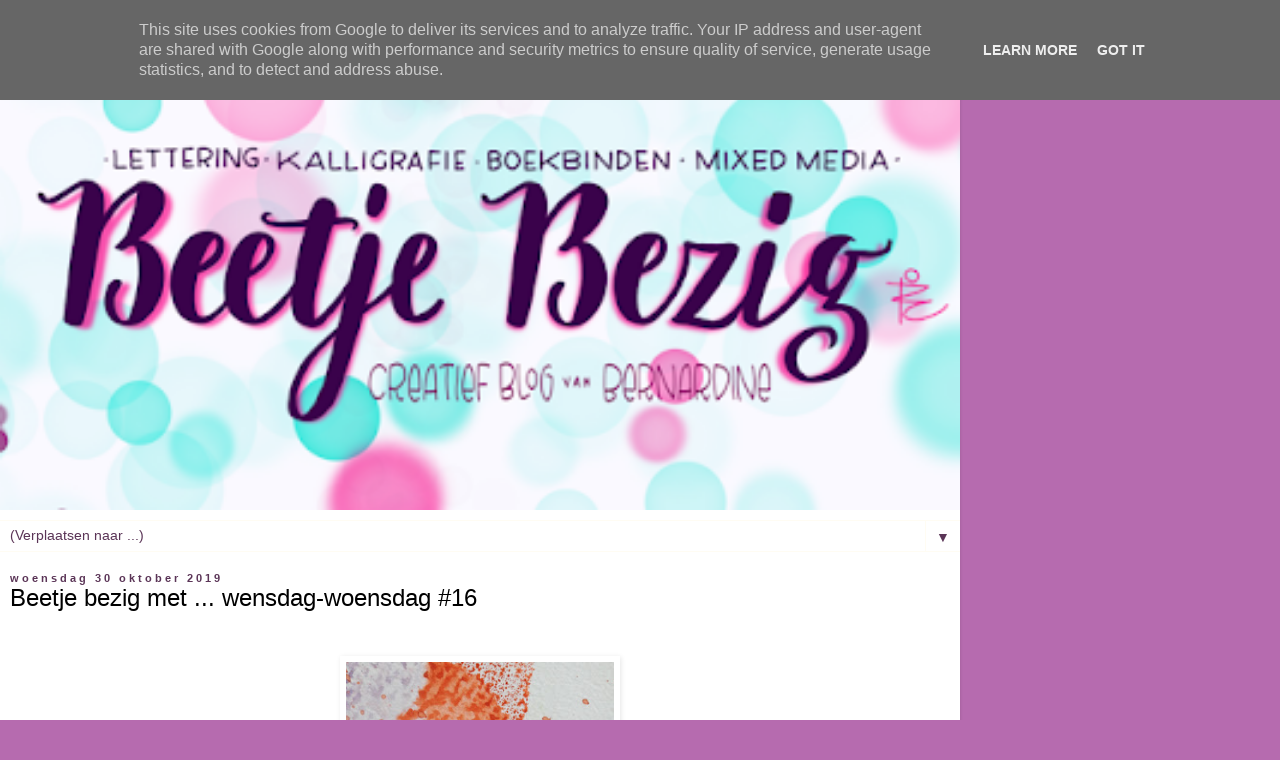

--- FILE ---
content_type: text/html; charset=UTF-8
request_url: https://www.beetjebezig.nl/2019/10/beetje-bezig-met-wensdag-woensdag-16.html?m=1
body_size: 10523
content:
<!DOCTYPE html>
<html class='v2' dir='ltr' lang='nl'>
<head>
<link href='https://www.blogger.com/static/v1/widgets/3772415480-widget_css_mobile_2_bundle.css' rel='stylesheet' type='text/css'/>
<meta content='width=device-width,initial-scale=1.0,minimum-scale=1.0,maximum-scale=1.0' name='viewport'/>
<meta content='text/html; charset=UTF-8' http-equiv='Content-Type'/>
<meta content='blogger' name='generator'/>
<link href='https://www.beetjebezig.nl/favicon.ico' rel='icon' type='image/x-icon'/>
<link href='https://www.beetjebezig.nl/2019/10/beetje-bezig-met-wensdag-woensdag-16.html' rel='canonical'/>
<link rel="alternate" type="application/atom+xml" title="Beetje Bezig - Atom" href="https://www.beetjebezig.nl/feeds/posts/default" />
<link rel="alternate" type="application/rss+xml" title="Beetje Bezig - RSS" href="https://www.beetjebezig.nl/feeds/posts/default?alt=rss" />
<link rel="service.post" type="application/atom+xml" title="Beetje Bezig - Atom" href="https://www.blogger.com/feeds/1155463509941470465/posts/default" />

<!--Can't find substitution for tag [blog.ieCssRetrofitLinks]-->
<link href='https://blogger.googleusercontent.com/img/b/R29vZ2xl/AVvXsEib1ZACjN6ErUM9yFBZuDqWcmLNGRIkfRi8myNpmJ-OmUWaKyq1rnum6Vy9BPxnHaYtp-qhKgij_4NowIMHCzQEdnBzfDqghlptahKpM1yUKTFxTBpH8mH45v5MqJqF9K_EyaSMSJDinjg/s640/20190707_144142.jpg' rel='image_src'/>
<meta content='https://www.beetjebezig.nl/2019/10/beetje-bezig-met-wensdag-woensdag-16.html' property='og:url'/>
<meta content='  Beetje bezig met ... wensdag-woensdag #16' property='og:title'/>
<meta content='      Vorige week  liet ik op woensdag geborduurde figuurtjes zien die gebaseerd waren op origami.   In mijn la met knutselspullies vond ik ...' property='og:description'/>
<meta content='https://blogger.googleusercontent.com/img/b/R29vZ2xl/AVvXsEib1ZACjN6ErUM9yFBZuDqWcmLNGRIkfRi8myNpmJ-OmUWaKyq1rnum6Vy9BPxnHaYtp-qhKgij_4NowIMHCzQEdnBzfDqghlptahKpM1yUKTFxTBpH8mH45v5MqJqF9K_EyaSMSJDinjg/w1200-h630-p-k-no-nu/20190707_144142.jpg' property='og:image'/>
<title>Beetje Bezig:   Beetje bezig met ... wensdag-woensdag #16</title>
<style id='page-skin-1' type='text/css'><!--
/*
-----------------------------------------------
Blogger Template Style
Name:     Simple
Designer: Blogger
URL:      www.blogger.com
----------------------------------------------- */
/* Content
----------------------------------------------- */
body {
font: normal normal 12px 'Trebuchet MS', Trebuchet, Verdana, sans-serif;
color: #000000;
background: #b66baf none no-repeat scroll center center;
padding: 0 0 0 0;
}
html body .region-inner {
min-width: 0;
max-width: 100%;
width: auto;
}
h2 {
font-size: 22px;
}
a:link {
text-decoration:none;
color: #5b3557;
}
a:visited {
text-decoration:none;
color: #ff30dd;
}
a:hover {
text-decoration:underline;
color: #5b3557;
}
.body-fauxcolumn-outer .fauxcolumn-inner {
background: transparent none repeat scroll top left;
_background-image: none;
}
.body-fauxcolumn-outer .cap-top {
position: absolute;
z-index: 1;
height: 400px;
width: 100%;
}
.body-fauxcolumn-outer .cap-top .cap-left {
width: 100%;
background: transparent none repeat-x scroll top left;
_background-image: none;
}
.content-outer {
-moz-box-shadow: 0 0 0 rgba(0, 0, 0, .15);
-webkit-box-shadow: 0 0 0 rgba(0, 0, 0, .15);
-goog-ms-box-shadow: 0 0 0 #333333;
box-shadow: 0 0 0 rgba(0, 0, 0, .15);
margin-bottom: 1px;
}
.content-inner {
padding: 10px 40px;
}
.content-inner {
background-color: #ffffff;
}
/* Header
----------------------------------------------- */
.header-outer {
background: #ffffff none repeat-x scroll 0 -400px;
_background-image: none;
}
.Header h1 {
font: normal normal 40px 'Trebuchet MS',Trebuchet,Verdana,sans-serif;
color: #5b3557;
text-shadow: 0 0 0 rgba(0, 0, 0, .2);
}
.Header h1 a {
color: #5b3557;
}
.Header .description {
font-size: 18px;
color: #5b3557;
}
.header-inner .Header .titlewrapper {
padding: 22px 0;
}
.header-inner .Header .descriptionwrapper {
padding: 0 0;
}
/* Tabs
----------------------------------------------- */
.tabs-inner .section:first-child {
border-top: 0 solid #fffcf3;
}
.tabs-inner .section:first-child ul {
margin-top: -1px;
border-top: 1px solid #fffcf3;
border-left: 1px solid #fffcf3;
border-right: 1px solid #fffcf3;
}
.tabs-inner .widget ul {
background: transparent none repeat-x scroll 0 -800px;
_background-image: none;
border-bottom: 1px solid #fffcf3;
margin-top: 0;
margin-left: -30px;
margin-right: -30px;
}
.tabs-inner .widget li a {
display: inline-block;
padding: .6em 1em;
font: normal normal 12px 'Trebuchet MS', Trebuchet, Verdana, sans-serif;
color: #5b3557;
border-left: 1px solid #ffffff;
border-right: 1px solid #fffcf3;
}
.tabs-inner .widget li:first-child a {
border-left: none;
}
.tabs-inner .widget li.selected a, .tabs-inner .widget li a:hover {
color: #5b3557;
background-color: #ffffff;
text-decoration: none;
}
/* Columns
----------------------------------------------- */
.main-outer {
border-top: 0 solid #dddddd;
}
.fauxcolumn-left-outer .fauxcolumn-inner {
border-right: 1px solid #dddddd;
}
.fauxcolumn-right-outer .fauxcolumn-inner {
border-left: 1px solid #dddddd;
}
/* Headings
----------------------------------------------- */
div.widget > h2,
div.widget h2.title {
margin: 0 0 1em 0;
font: normal bold 11px 'Trebuchet MS',Trebuchet,Verdana,sans-serif;
color: #5b3557;
}
/* Widgets
----------------------------------------------- */
.widget .zippy {
color: #979797;
text-shadow: 2px 2px 1px rgba(0, 0, 0, .1);
}
.widget .popular-posts ul {
list-style: none;
}
/* Posts
----------------------------------------------- */
h2.date-header {
font: normal bold 11px Arial, Tahoma, Helvetica, FreeSans, sans-serif;
}
.date-header span {
background-color: #ffffff;
color: #5b3557;
padding: 0.4em;
letter-spacing: 3px;
margin: inherit;
}
.main-inner {
padding-top: 35px;
padding-bottom: 65px;
}
.main-inner .column-center-inner {
padding: 0 0;
}
.main-inner .column-center-inner .section {
margin: 0 1em;
}
.post {
margin: 0 0 45px 0;
}
h3.post-title, .comments h4 {
font: normal normal 22px 'Trebuchet MS',Trebuchet,Verdana,sans-serif;
margin: .75em 0 0;
}
.post-body {
font-size: 110%;
line-height: 1.4;
position: relative;
}
.post-body img, .post-body .tr-caption-container, .Profile img, .Image img,
.BlogList .item-thumbnail img {
padding: 2px;
background: #ffffff;
border: 1px solid #ffffff;
-moz-box-shadow: 1px 1px 5px rgba(0, 0, 0, .1);
-webkit-box-shadow: 1px 1px 5px rgba(0, 0, 0, .1);
box-shadow: 1px 1px 5px rgba(0, 0, 0, .1);
}
.post-body img, .post-body .tr-caption-container {
padding: 5px;
}
.post-body .tr-caption-container {
color: #000000;
}
.post-body .tr-caption-container img {
padding: 0;
background: transparent;
border: none;
-moz-box-shadow: 0 0 0 rgba(0, 0, 0, .1);
-webkit-box-shadow: 0 0 0 rgba(0, 0, 0, .1);
box-shadow: 0 0 0 rgba(0, 0, 0, .1);
}
.post-header {
margin: 0 0 1.5em;
line-height: 1.6;
font-size: 90%;
}
.post-footer {
margin: 20px -2px 0;
padding: 5px 10px;
color: #5b3557;
background-color: #ffffff;
border-bottom: 1px solid #979797;
line-height: 1.6;
font-size: 90%;
}
#comments .comment-author {
padding-top: 1.5em;
border-top: 1px solid #dddddd;
background-position: 0 1.5em;
}
#comments .comment-author:first-child {
padding-top: 0;
border-top: none;
}
.avatar-image-container {
margin: .2em 0 0;
}
#comments .avatar-image-container img {
border: 1px solid #ffffff;
}
/* Comments
----------------------------------------------- */
.comments .comments-content .icon.blog-author {
background-repeat: no-repeat;
background-image: url([data-uri]);
}
.comments .comments-content .loadmore a {
border-top: 1px solid #979797;
border-bottom: 1px solid #979797;
}
.comments .comment-thread.inline-thread {
background-color: #ffffff;
}
.comments .continue {
border-top: 2px solid #979797;
}
/* Accents
---------------------------------------------- */
.section-columns td.columns-cell {
border-left: 1px solid #dddddd;
}
.blog-pager {
background: transparent url(https://resources.blogblog.com/blogblog/data/1kt/simple/paging_dot.png) repeat-x scroll top center;
}
.blog-pager-older-link, .home-link,
.blog-pager-newer-link {
background-color: #ffffff;
padding: 5px;
}
.footer-outer {
border-top: 1px dashed #bbbbbb;
}
/* Mobile
----------------------------------------------- */
body.mobile  {
background-size: auto;
}
.mobile .body-fauxcolumn-outer {
background: transparent none repeat scroll top left;
}
.mobile .body-fauxcolumn-outer .cap-top {
background-size: 100% auto;
}
.mobile .content-outer {
-webkit-box-shadow: 0 0 3px rgba(0, 0, 0, .15);
box-shadow: 0 0 3px rgba(0, 0, 0, .15);
}
.mobile .tabs-inner .widget ul {
margin-left: 0;
margin-right: 0;
}
.mobile .post {
margin: 0;
}
.mobile .main-inner .column-center-inner .section {
margin: 0;
}
.mobile .date-header span {
padding: 0.1em 10px;
margin: 0 -10px;
}
.mobile h3.post-title {
margin: 0;
}
.mobile .blog-pager {
background: transparent none no-repeat scroll top center;
}
.mobile .footer-outer {
border-top: none;
}
.mobile .main-inner, .mobile .footer-inner {
background-color: #ffffff;
}
.mobile-index-contents {
color: #000000;
}
.mobile-link-button {
background-color: #5b3557;
}
.mobile-link-button a:link, .mobile-link-button a:visited {
color: #ffffff;
}
.mobile .tabs-inner .section:first-child {
border-top: none;
}
.mobile .tabs-inner .PageList .widget-content {
background-color: #ffffff;
color: #5b3557;
border-top: 1px solid #fffcf3;
border-bottom: 1px solid #fffcf3;
}
.mobile .tabs-inner .PageList .widget-content .pagelist-arrow {
border-left: 1px solid #fffcf3;
}

--></style>
<style id='template-skin-1' type='text/css'><!--
body {
min-width: 960px;
}
.content-outer, .content-fauxcolumn-outer, .region-inner {
min-width: 960px;
max-width: 960px;
_width: 960px;
}
.main-inner .columns {
padding-left: 0;
padding-right: 0;
}
.main-inner .fauxcolumn-center-outer {
left: 0;
right: 0;
/* IE6 does not respect left and right together */
_width: expression(this.parentNode.offsetWidth -
parseInt("0") -
parseInt("0") + 'px');
}
.main-inner .fauxcolumn-left-outer {
width: 0;
}
.main-inner .fauxcolumn-right-outer {
width: 0;
}
.main-inner .column-left-outer {
width: 0;
right: 100%;
margin-left: -0;
}
.main-inner .column-right-outer {
width: 0;
margin-right: -0;
}
#layout {
min-width: 0;
}
#layout .content-outer {
min-width: 0;
width: 800px;
}
#layout .region-inner {
min-width: 0;
width: auto;
}
body#layout div.add_widget {
padding: 8px;
}
body#layout div.add_widget a {
margin-left: 32px;
}
--></style>
<script type='text/javascript'>
        (function(i,s,o,g,r,a,m){i['GoogleAnalyticsObject']=r;i[r]=i[r]||function(){
        (i[r].q=i[r].q||[]).push(arguments)},i[r].l=1*new Date();a=s.createElement(o),
        m=s.getElementsByTagName(o)[0];a.async=1;a.src=g;m.parentNode.insertBefore(a,m)
        })(window,document,'script','https://www.google-analytics.com/analytics.js','ga');
        ga('create', 'UA-63299053-1', 'auto', 'blogger');
        ga('blogger.send', 'pageview');
      </script>
<link href='https://www.blogger.com/dyn-css/authorization.css?targetBlogID=1155463509941470465&amp;zx=045cb67f-089b-4cb7-acd5-9867f0284cef' media='none' onload='if(media!=&#39;all&#39;)media=&#39;all&#39;' rel='stylesheet'/><noscript><link href='https://www.blogger.com/dyn-css/authorization.css?targetBlogID=1155463509941470465&amp;zx=045cb67f-089b-4cb7-acd5-9867f0284cef' rel='stylesheet'/></noscript>
<meta name='google-adsense-platform-account' content='ca-host-pub-1556223355139109'/>
<meta name='google-adsense-platform-domain' content='blogspot.com'/>

<!-- data-ad-client=ca-pub-3480391068795490 -->

<script type="text/javascript" language="javascript">
  // Supply ads personalization default for EEA readers
  // See https://www.blogger.com/go/adspersonalization
  adsbygoogle = window.adsbygoogle || [];
  if (typeof adsbygoogle.requestNonPersonalizedAds === 'undefined') {
    adsbygoogle.requestNonPersonalizedAds = 1;
  }
</script>


</head>
<body class='loading mobile variant-simplysimple'>
<div class='navbar no-items section' id='navbar' name='Navbar'>
</div>
<div class='body-fauxcolumns'>
<div class='fauxcolumn-outer body-fauxcolumn-outer'>
<div class='cap-top'>
<div class='cap-left'></div>
<div class='cap-right'></div>
</div>
<div class='fauxborder-left'>
<div class='fauxborder-right'></div>
<div class='fauxcolumn-inner'>
</div>
</div>
<div class='cap-bottom'>
<div class='cap-left'></div>
<div class='cap-right'></div>
</div>
</div>
</div>
<div class='content'>
<div class='content-fauxcolumns'>
<div class='fauxcolumn-outer content-fauxcolumn-outer'>
<div class='cap-top'>
<div class='cap-left'></div>
<div class='cap-right'></div>
</div>
<div class='fauxborder-left'>
<div class='fauxborder-right'></div>
<div class='fauxcolumn-inner'>
</div>
</div>
<div class='cap-bottom'>
<div class='cap-left'></div>
<div class='cap-right'></div>
</div>
</div>
</div>
<div class='content-outer'>
<div class='content-cap-top cap-top'>
<div class='cap-left'></div>
<div class='cap-right'></div>
</div>
<div class='fauxborder-left content-fauxborder-left'>
<div class='fauxborder-right content-fauxborder-right'></div>
<div class='content-inner'>
<header>
<div class='header-outer'>
<div class='header-cap-top cap-top'>
<div class='cap-left'></div>
<div class='cap-right'></div>
</div>
<div class='fauxborder-left header-fauxborder-left'>
<div class='fauxborder-right header-fauxborder-right'></div>
<div class='region-inner header-inner'>
<div class='header section' id='header' name='Koptekst'><div class='widget Header' data-version='1' id='Header1'>
<div id='header-inner'>
<a href='https://www.beetjebezig.nl/?m=1' style='display: block'>
<img alt='Beetje Bezig' height='auto; ' id='Header1_headerimg' src='https://blogger.googleusercontent.com/img/b/R29vZ2xl/AVvXsEgY5D57_FF359tbTG4k4K6iMXqvmjIM7Y2wBSKYKLgBWoy7lT61xh_12AA5UfbsmBu6azye7CYMdrtNzMiWYcY-jXaJdlLOi6WirV6HcnQAmo8g16AGMTSc0dFqaDOuXbKmJW1PjdjHF9Q/s400/Untitled_Artwork+%25283%2529.png' style='display: block' width='100%; '/>
</a>
</div>
</div></div>
</div>
</div>
<div class='header-cap-bottom cap-bottom'>
<div class='cap-left'></div>
<div class='cap-right'></div>
</div>
</div>
</header>
<div class='tabs-outer'>
<div class='tabs-cap-top cap-top'>
<div class='cap-left'></div>
<div class='cap-right'></div>
</div>
<div class='fauxborder-left tabs-fauxborder-left'>
<div class='fauxborder-right tabs-fauxborder-right'></div>
<div class='region-inner tabs-inner'>
<div class='tabs section' id='crosscol' name='Alle kolommen'><div class='widget PageList' data-version='1' id='PageList1'>
<h2>Pagina's</h2>
<div class='widget-content'>
<select id='PageList1_select'>
<option disabled='disabled' hidden='hidden' selected='selected' value=''>
(Verplaatsen naar ...)
</option>
<option value='https://www.beetjebezig.nl/?m=1'>Start</option>
<option value='https://www.beetjebezig.nl/p/blog-page_13.html?m=1'>Over mij</option>
</select>
<span class='pagelist-arrow'>&#9660;</span>
<div class='clear'></div>
</div>
</div></div>
<div class='tabs no-items section' id='crosscol-overflow' name='Cross-Column 2'></div>
</div>
</div>
<div class='tabs-cap-bottom cap-bottom'>
<div class='cap-left'></div>
<div class='cap-right'></div>
</div>
</div>
<div class='main-outer'>
<div class='main-cap-top cap-top'>
<div class='cap-left'></div>
<div class='cap-right'></div>
</div>
<div class='fauxborder-left main-fauxborder-left'>
<div class='fauxborder-right main-fauxborder-right'></div>
<div class='region-inner main-inner'>
<div class='columns fauxcolumns'>
<div class='fauxcolumn-outer fauxcolumn-center-outer'>
<div class='cap-top'>
<div class='cap-left'></div>
<div class='cap-right'></div>
</div>
<div class='fauxborder-left'>
<div class='fauxborder-right'></div>
<div class='fauxcolumn-inner'>
</div>
</div>
<div class='cap-bottom'>
<div class='cap-left'></div>
<div class='cap-right'></div>
</div>
</div>
<div class='fauxcolumn-outer fauxcolumn-left-outer'>
<div class='cap-top'>
<div class='cap-left'></div>
<div class='cap-right'></div>
</div>
<div class='fauxborder-left'>
<div class='fauxborder-right'></div>
<div class='fauxcolumn-inner'>
</div>
</div>
<div class='cap-bottom'>
<div class='cap-left'></div>
<div class='cap-right'></div>
</div>
</div>
<div class='fauxcolumn-outer fauxcolumn-right-outer'>
<div class='cap-top'>
<div class='cap-left'></div>
<div class='cap-right'></div>
</div>
<div class='fauxborder-left'>
<div class='fauxborder-right'></div>
<div class='fauxcolumn-inner'>
</div>
</div>
<div class='cap-bottom'>
<div class='cap-left'></div>
<div class='cap-right'></div>
</div>
</div>
<!-- corrects IE6 width calculation -->
<div class='columns-inner'>
<div class='column-center-outer'>
<div class='column-center-inner'>
<div class='main section' id='main' name='Algemeen'><div class='widget Blog' data-version='1' id='Blog1'>
<div class='blog-posts hfeed'>
<div class='date-outer'>
<h2 class='date-header'><span>woensdag 30 oktober 2019</span></h2>
<div class='date-posts'>
<div class='post-outer'>
<div class='post hentry uncustomized-post-template' itemscope='itemscope' itemtype='http://schema.org/BlogPosting'>
<meta content='https://blogger.googleusercontent.com/img/b/R29vZ2xl/AVvXsEib1ZACjN6ErUM9yFBZuDqWcmLNGRIkfRi8myNpmJ-OmUWaKyq1rnum6Vy9BPxnHaYtp-qhKgij_4NowIMHCzQEdnBzfDqghlptahKpM1yUKTFxTBpH8mH45v5MqJqF9K_EyaSMSJDinjg/s72-c/20190707_144142.jpg' itemprop='image_url'/>
<meta content='1155463509941470465' itemprop='blogId'/>
<meta content='8129275933107983600' itemprop='postId'/>
<a name='8129275933107983600'></a>
<h3 class='post-title entry-title' itemprop='name'>
  Beetje bezig met ... wensdag-woensdag #16
</h3>
<div class='post-header'>
<div class='post-header-line-1'></div>
</div>
<div class='post-body entry-content' id='post-body-8129275933107983600' itemprop='articleBody'>
<div class="separator" style="clear: both; text-align: center;">
</div>
<br />
<div class="separator" style="clear: both; text-align: center;">
<a href="https://blogger.googleusercontent.com/img/b/R29vZ2xl/AVvXsEib1ZACjN6ErUM9yFBZuDqWcmLNGRIkfRi8myNpmJ-OmUWaKyq1rnum6Vy9BPxnHaYtp-qhKgij_4NowIMHCzQEdnBzfDqghlptahKpM1yUKTFxTBpH8mH45v5MqJqF9K_EyaSMSJDinjg/s1600/20190707_144142.jpg" imageanchor="1" style=""><img border="0" height="280" src="https://blogger.googleusercontent.com/img/b/R29vZ2xl/AVvXsEib1ZACjN6ErUM9yFBZuDqWcmLNGRIkfRi8myNpmJ-OmUWaKyq1rnum6Vy9BPxnHaYtp-qhKgij_4NowIMHCzQEdnBzfDqghlptahKpM1yUKTFxTBpH8mH45v5MqJqF9K_EyaSMSJDinjg/s280/20190707_144142.jpg" width="280" /></a></div>
<br />
<a href="https://www.beetjebezig.nl/2019/10/beetje-bezig-met-wensdag-woensdag-15.html">Vorige week</a> liet ik op woensdag geborduurde figuurtjes zien die gebaseerd waren op origami.<br />
<br />
In mijn la met knutselspullies vond ik nog stickertjes die er erg op leken!<br />
<br />
<a href="https://blogger.googleusercontent.com/img/b/R29vZ2xl/AVvXsEgd9_rG5ibnBghYLbSHdNhqAZZt-MkhMF-ht-fSihzRG64FQT_9mPYELz7MjHDM6kzGec66thQSGZnM5g53bdfhGY35XiANG13u5MlzLsMv6mNOSDrWFOmzS8hf-9f43UvqrpJYjgvrFOc/s1600/20190707_102149.jpg" style="margin-left: 1em; margin-right: 1em;"><img border="0" height="280" src="https://blogger.googleusercontent.com/img/b/R29vZ2xl/AVvXsEgd9_rG5ibnBghYLbSHdNhqAZZt-MkhMF-ht-fSihzRG64FQT_9mPYELz7MjHDM6kzGec66thQSGZnM5g53bdfhGY35XiANG13u5MlzLsMv6mNOSDrWFOmzS8hf-9f43UvqrpJYjgvrFOc/s280/20190707_102149.jpg" width="280" /></a><br />
<br />
Voor de achtergrondjes gebruikte ik mijn stiften met ecoline. Met 3 kleurtjes kleur ik dan op een perspex plaatje. Daarover heen vernevel ik wat water uit een spuitbusje (waar vroeger anti-klitspray&nbsp; in zat &#9786;) en dan druk ik het af op papier. Aquarelpapier werkt het beste daar voor. Niet te veel stift en niet te veel water zijn de gouden tips hier bij.<br />
<br />
<div class="separator" style="clear: both; text-align: center;">
<a href="https://blogger.googleusercontent.com/img/b/R29vZ2xl/AVvXsEhrr2uYUmGP4_XggXC-w9D73HvHO9YjgZC-GzVIvc88uQJLbH5EkYUhzsgfH5Sfs8tyROULT-8stvJlSRe_uf6dmuvLUL2f64dEk7Q5_rdHqXW3zEfTqwqiLxPEnVoZeY5bqsO-ioKCmXQ/s1600/20190707_144135.jpg" style="margin-left: 1em; margin-right: 1em;"><img border="0" height="280" src="https://blogger.googleusercontent.com/img/b/R29vZ2xl/AVvXsEhrr2uYUmGP4_XggXC-w9D73HvHO9YjgZC-GzVIvc88uQJLbH5EkYUhzsgfH5Sfs8tyROULT-8stvJlSRe_uf6dmuvLUL2f64dEk7Q5_rdHqXW3zEfTqwqiLxPEnVoZeY5bqsO-ioKCmXQ/s280/20190707_144135.jpg" width="280" /></a></div>
<div class="separator" style="clear: both; text-align: center;">
<a href="https://blogger.googleusercontent.com/img/b/R29vZ2xl/AVvXsEhiBblX2F1U0qzoTpXdBJ5k3oYL1eNDmY-7ZgXFnEJwEb9BKlxGI9w0YPjKx3gV-XBfaWdhmB8NZ4grNQjcr1KeUggarnlxi52C7LU04zjT9FjV7XruZ9l8ddRXBmNqaPbgThtEw0udQgk/s1600/20190707_144204.jpg" style="margin-left: 1em; margin-right: 1em;"><img border="0" height="280" src="https://blogger.googleusercontent.com/img/b/R29vZ2xl/AVvXsEhiBblX2F1U0qzoTpXdBJ5k3oYL1eNDmY-7ZgXFnEJwEb9BKlxGI9w0YPjKx3gV-XBfaWdhmB8NZ4grNQjcr1KeUggarnlxi52C7LU04zjT9FjV7XruZ9l8ddRXBmNqaPbgThtEw0udQgk/s280/20190707_144204.jpg" width="280" /></a></div>
<br />
En ook hier weer: kleurtje er onder, letters er bij en klaar is het kaartje.<br />
<br />
<div class="separator" style="clear: both; text-align: center;">
<a href="https://blogger.googleusercontent.com/img/b/R29vZ2xl/AVvXsEisJlz71RfzbKMdnsVyW0R9uLuy-CscR8CHfPVpSagnkwXuBz0JSx6JkXOJvhsNhE2Ot7mIFgHRgHlCyzipiEwhWKKnLiDq0_WZhhJBbdmhE7eBtJHQqgvcYQmMYa5_JUZHkJodchyphenhyphen0t5I/s1600/20190707_144128.jpg" imageanchor="1" style=""><img border="0" height="280" src="https://blogger.googleusercontent.com/img/b/R29vZ2xl/AVvXsEisJlz71RfzbKMdnsVyW0R9uLuy-CscR8CHfPVpSagnkwXuBz0JSx6JkXOJvhsNhE2Ot7mIFgHRgHlCyzipiEwhWKKnLiDq0_WZhhJBbdmhE7eBtJHQqgvcYQmMYa5_JUZHkJodchyphenhyphen0t5I/s280/20190707_144128.jpg" width="280" /></a></div>
<br />
<br />
Zo'n vrolijk gekleurd kaartje is toch een kadootje in je brievenbus?<br />
<br />
<div style='clear: both;'></div>
</div>
<div class='post-footer'>
<div class='post-footer-line post-footer-line-1'>
<span class='post-author vcard'>
</span>
<span class='post-timestamp'>
op
<meta content='https://www.beetjebezig.nl/2019/10/beetje-bezig-met-wensdag-woensdag-16.html' itemprop='url'/>
<a class='timestamp-link' href='https://www.beetjebezig.nl/2019/10/beetje-bezig-met-wensdag-woensdag-16.html?m=1' rel='bookmark' title='permanent link'><abbr class='published' itemprop='datePublished' title='2019-10-30T09:00:00+01:00'>30 oktober</abbr></a>
</span>
<span class='post-comment-link'>
</span>
</div>
<div class='post-footer-line post-footer-line-2'>
</div>
</div>
</div>
<div class='comments' id='comments'>
<a name='comments'></a>
<h4>4 opmerkingen:</h4>
<div id='Blog1_comments-block-wrapper'>
<dl class='avatar-comment-indent' id='comments-block'>
<dt class='comment-author ' id='c8796477784814336996'>
<a name='c8796477784814336996'></a>
<div class="avatar-image-container vcard"><span dir="ltr"><a href="https://www.blogger.com/profile/10761636186196436597" target="" rel="nofollow" onclick="" class="avatar-hovercard" id="av-8796477784814336996-10761636186196436597"><img src="https://resources.blogblog.com/img/blank.gif" width="35" height="35" class="delayLoad" style="display: none;" longdesc="//2.bp.blogspot.com/-wu6nRAWOQrY/ZUfrlozODiI/AAAAAAACFh4/voJHOuCM-vAPkNOTFcvcc3U4WkNvR_ugwCK4BGAYYCw/s35/26%252520aug%252520leuke%252520Wynantse%252520familiedag%252520210.JPG" alt="" title="Sarah">

<noscript><img src="//2.bp.blogspot.com/-wu6nRAWOQrY/ZUfrlozODiI/AAAAAAACFh4/voJHOuCM-vAPkNOTFcvcc3U4WkNvR_ugwCK4BGAYYCw/s35/26%252520aug%252520leuke%252520Wynantse%252520familiedag%252520210.JPG" width="35" height="35" class="photo" alt=""></noscript></a></span></div>
<a href='https://www.blogger.com/profile/10761636186196436597' rel='nofollow'>Sarah</a>
zei
</dt>
<dd class='comment-body' id='Blog1_cmt-8796477784814336996'>
<p>
Wat een orginele stickers. Je maakte er mooie kaarten mee!
</p>
</dd>
<dd class='comment-footer'>
<span class='comment-timestamp'>
<a href='https://www.beetjebezig.nl/2019/10/beetje-bezig-met-wensdag-woensdag-16.html?showComment=1572425237420&m=1#c8796477784814336996' title='comment permalink'>
30 oktober 2019 om 09:47
</a>
<span class='item-control blog-admin pid-435822211'>
<a class='comment-delete' href='https://www.blogger.com/comment/delete/1155463509941470465/8796477784814336996' title='Reactie verwijderen'>
<img src='https://resources.blogblog.com/img/icon_delete13.gif'/>
</a>
</span>
</span>
</dd>
<dt class='comment-author ' id='c3282228430474623317'>
<a name='c3282228430474623317'></a>
<div class="avatar-image-container vcard"><span dir="ltr"><a href="https://www.blogger.com/profile/03367735626370013469" target="" rel="nofollow" onclick="" class="avatar-hovercard" id="av-3282228430474623317-03367735626370013469"><img src="https://resources.blogblog.com/img/blank.gif" width="35" height="35" class="delayLoad" style="display: none;" longdesc="//3.bp.blogspot.com/-C1_j0BACa7k/ZpUpgaimeiI/AAAAAAAAgPA/4gy9GTDblfQyHzWKYB2P_l41FbmvEsV1ACK4BGAYYCw/s35/poppies.jpg" alt="" title="martina&amp;#39;s kaartjes">

<noscript><img src="//3.bp.blogspot.com/-C1_j0BACa7k/ZpUpgaimeiI/AAAAAAAAgPA/4gy9GTDblfQyHzWKYB2P_l41FbmvEsV1ACK4BGAYYCw/s35/poppies.jpg" width="35" height="35" class="photo" alt=""></noscript></a></span></div>
<a href='https://www.blogger.com/profile/03367735626370013469' rel='nofollow'>martina&#39;s kaartjes</a>
zei
</dt>
<dd class='comment-body' id='Blog1_cmt-3282228430474623317'>
<p>
helemaal leuke kaartjes zijn het geworden<br />grtjs,martina
</p>
</dd>
<dd class='comment-footer'>
<span class='comment-timestamp'>
<a href='https://www.beetjebezig.nl/2019/10/beetje-bezig-met-wensdag-woensdag-16.html?showComment=1572426677878&m=1#c3282228430474623317' title='comment permalink'>
30 oktober 2019 om 10:11
</a>
<span class='item-control blog-admin pid-1605000165'>
<a class='comment-delete' href='https://www.blogger.com/comment/delete/1155463509941470465/3282228430474623317' title='Reactie verwijderen'>
<img src='https://resources.blogblog.com/img/icon_delete13.gif'/>
</a>
</span>
</span>
</dd>
<dt class='comment-author ' id='c8861543595531482945'>
<a name='c8861543595531482945'></a>
<div class="avatar-image-container avatar-stock"><span dir="ltr"><a href="https://www.blogger.com/profile/09845955188945065427" target="" rel="nofollow" onclick="" class="avatar-hovercard" id="av-8861543595531482945-09845955188945065427"><img src="//www.blogger.com/img/blogger_logo_round_35.png" width="35" height="35" alt="" title="sjannesblog.com">

</a></span></div>
<a href='https://www.blogger.com/profile/09845955188945065427' rel='nofollow'>sjannesblog.com</a>
zei
</dt>
<dd class='comment-body' id='Blog1_cmt-8861543595531482945'>
<p>
Weer prachtig gelukt!
</p>
</dd>
<dd class='comment-footer'>
<span class='comment-timestamp'>
<a href='https://www.beetjebezig.nl/2019/10/beetje-bezig-met-wensdag-woensdag-16.html?showComment=1572468375593&m=1#c8861543595531482945' title='comment permalink'>
30 oktober 2019 om 21:46
</a>
<span class='item-control blog-admin pid-1146177933'>
<a class='comment-delete' href='https://www.blogger.com/comment/delete/1155463509941470465/8861543595531482945' title='Reactie verwijderen'>
<img src='https://resources.blogblog.com/img/icon_delete13.gif'/>
</a>
</span>
</span>
</dd>
<dt class='comment-author ' id='c3436676012149699516'>
<a name='c3436676012149699516'></a>
<div class="avatar-image-container vcard"><span dir="ltr"><a href="https://www.blogger.com/profile/00418325250494680920" target="" rel="nofollow" onclick="" class="avatar-hovercard" id="av-3436676012149699516-00418325250494680920"><img src="https://resources.blogblog.com/img/blank.gif" width="35" height="35" class="delayLoad" style="display: none;" longdesc="//blogger.googleusercontent.com/img/b/R29vZ2xl/AVvXsEgOQVbTk8hDoh5nTqmhCIqszA8JoGjEg0hGOTDF4DqnuNe6CUAG6y2Nvh6rBTbfpWj6i0kKzu4EggHDFn4JasouioYr_jaVmoUHH6iJA9iab1Fonf7YAjseLc2pH06Nlw/s45-c/Afbeelding1.jpg" alt="" title="Ageeth Mooij">

<noscript><img src="//blogger.googleusercontent.com/img/b/R29vZ2xl/AVvXsEgOQVbTk8hDoh5nTqmhCIqszA8JoGjEg0hGOTDF4DqnuNe6CUAG6y2Nvh6rBTbfpWj6i0kKzu4EggHDFn4JasouioYr_jaVmoUHH6iJA9iab1Fonf7YAjseLc2pH06Nlw/s45-c/Afbeelding1.jpg" width="35" height="35" class="photo" alt=""></noscript></a></span></div>
<a href='https://www.blogger.com/profile/00418325250494680920' rel='nofollow'>Ageeth Mooij</a>
zei
</dt>
<dd class='comment-body' id='Blog1_cmt-3436676012149699516'>
<p>
Ook zo mooi! Bijzondere stickers!
</p>
</dd>
<dd class='comment-footer'>
<span class='comment-timestamp'>
<a href='https://www.beetjebezig.nl/2019/10/beetje-bezig-met-wensdag-woensdag-16.html?showComment=1572511017425&m=1#c3436676012149699516' title='comment permalink'>
31 oktober 2019 om 09:36
</a>
<span class='item-control blog-admin pid-272008958'>
<a class='comment-delete' href='https://www.blogger.com/comment/delete/1155463509941470465/3436676012149699516' title='Reactie verwijderen'>
<img src='https://resources.blogblog.com/img/icon_delete13.gif'/>
</a>
</span>
</span>
</dd>
</dl>
</div>
<p class='comment-footer'>
<div class='comment-form'>
<a name='comment-form'></a>
<h4 id='comment-post-message'>
<a href='javascript:void(0)' id='Blog1_comment-editor-toggle-link'>Een reactie posten</a></h4>
<p>Bedankt voor je berichtje!</p>
<a href='https://www.blogger.com/comment/frame/1155463509941470465?po=8129275933107983600&hl=nl&saa=85391&origin=https://www.beetjebezig.nl&m=1' id='comment-editor-src'></a>
<iframe allowtransparency='true' class='blogger-iframe-colorize blogger-comment-from-post' frameborder='0' height='410px' id='comment-editor' name='comment-editor' src='' style='display: none' width='100%'></iframe>
<script src='https://www.blogger.com/static/v1/jsbin/2830521187-comment_from_post_iframe.js' type='text/javascript'></script>
<script type='text/javascript'>
      BLOG_CMT_createIframe('https://www.blogger.com/rpc_relay.html');
    </script>
</div>
</p>
</div>
</div>
</div>
</div>
</div>
<div class='blog-pager' id='blog-pager'>
<div class='mobile-link-button' id='blog-pager-newer-link'>
<a class='blog-pager-newer-link' href='https://www.beetjebezig.nl/2019/11/beetje-bezig-met-wensdag-woensdag-17.html?m=1' id='Blog1_blog-pager-newer-link' title='Nieuwere post'>&lsaquo;</a>
</div>
<div class='mobile-link-button' id='blog-pager-older-link'>
<a class='blog-pager-older-link' href='https://www.beetjebezig.nl/2019/10/beetje-bezig-met-wensdag-woensdag-15.html?m=1' id='Blog1_blog-pager-older-link' title='Oudere post'>&rsaquo;</a>
</div>
<div class='mobile-link-button' id='blog-pager-home-link'>
<a class='home-link' href='https://www.beetjebezig.nl/?m=1'>Homepage</a>
</div>
<div class='mobile-desktop-link'>
<a class='home-link' href='https://www.beetjebezig.nl/2019/10/beetje-bezig-met-wensdag-woensdag-16.html?m=0'>Internetversie tonen</a>
</div>
</div>
<div class='clear'></div>
</div></div>
</div>
</div>
<div class='column-left-outer'>
<div class='column-left-inner'>
<aside>
</aside>
</div>
</div>
<div class='column-right-outer'>
<div class='column-right-inner'>
<aside>
</aside>
</div>
</div>
</div>
<div style='clear: both'></div>
<!-- columns -->
</div>
<!-- main -->
</div>
</div>
<div class='main-cap-bottom cap-bottom'>
<div class='cap-left'></div>
<div class='cap-right'></div>
</div>
</div>
<footer>
<div class='footer-outer'>
<div class='footer-cap-top cap-top'>
<div class='cap-left'></div>
<div class='cap-right'></div>
</div>
<div class='fauxborder-left footer-fauxborder-left'>
<div class='fauxborder-right footer-fauxborder-right'></div>
<div class='region-inner footer-inner'>
<div class='foot no-items section' id='footer-1'></div>
<!-- outside of the include in order to lock Attribution widget -->
<div class='foot section' id='footer-3' name='Voettekst'><div class='widget Attribution' data-version='1' id='Attribution1'>
<div class='widget-content' style='text-align: center;'>
Mogelijk gemaakt door <a href='https://www.blogger.com' target='_blank'>Blogger</a>.
</div>
<div class='clear'></div>
</div></div>
</div>
</div>
<div class='footer-cap-bottom cap-bottom'>
<div class='cap-left'></div>
<div class='cap-right'></div>
</div>
</div>
</footer>
<!-- content -->
</div>
</div>
<div class='content-cap-bottom cap-bottom'>
<div class='cap-left'></div>
<div class='cap-right'></div>
</div>
</div>
</div>
<script type='text/javascript'>
    window.setTimeout(function() {
        document.body.className = document.body.className.replace('loading', '');
      }, 10);
  </script>
<!--It is your responsibility to notify your visitors about cookies used and data collected on your blog. Blogger makes a standard notification available for you to use on your blog, and you can customize it or replace with your own notice. See http://www.blogger.com/go/cookiechoices for more details.-->
<script defer='' src='/js/cookienotice.js'></script>
<script>
    document.addEventListener('DOMContentLoaded', function(event) {
      window.cookieChoices && cookieChoices.showCookieConsentBar && cookieChoices.showCookieConsentBar(
          (window.cookieOptions && cookieOptions.msg) || 'This site uses cookies from Google to deliver its services and to analyze traffic. Your IP address and user-agent are shared with Google along with performance and security metrics to ensure quality of service, generate usage statistics, and to detect and address abuse.',
          (window.cookieOptions && cookieOptions.close) || 'Got it',
          (window.cookieOptions && cookieOptions.learn) || 'Learn More',
          (window.cookieOptions && cookieOptions.link) || 'https://www.blogger.com/go/blogspot-cookies');
    });
  </script>

<script type="text/javascript" src="https://www.blogger.com/static/v1/widgets/2028843038-widgets.js"></script>
<script type='text/javascript'>
var BLOG_BASE_IMAGE_URL = 'https://resources.blogblog.com/img';var BLOG_LANG_DIR = 'ltr';window['__wavt'] = 'AOuZoY4rV8euJSF62UiXNp5nvQRG6BKkmg:1768872645439';_WidgetManager._Init('//www.blogger.com/rearrange?blogID\x3d1155463509941470465','//www.beetjebezig.nl/2019/10/beetje-bezig-met-wensdag-woensdag-16.html?m\x3d1','1155463509941470465');
_WidgetManager._SetDataContext([{'name': 'blog', 'data': {'blogId': '1155463509941470465', 'title': 'Beetje Bezig', 'url': 'https://www.beetjebezig.nl/2019/10/beetje-bezig-met-wensdag-woensdag-16.html?m\x3d1', 'canonicalUrl': 'https://www.beetjebezig.nl/2019/10/beetje-bezig-met-wensdag-woensdag-16.html', 'homepageUrl': 'https://www.beetjebezig.nl/?m\x3d1', 'searchUrl': 'https://www.beetjebezig.nl/search', 'canonicalHomepageUrl': 'https://www.beetjebezig.nl/', 'blogspotFaviconUrl': 'https://www.beetjebezig.nl/favicon.ico', 'bloggerUrl': 'https://www.blogger.com', 'hasCustomDomain': true, 'httpsEnabled': true, 'enabledCommentProfileImages': true, 'gPlusViewType': 'FILTERED_POSTMOD', 'adultContent': false, 'analyticsAccountNumber': 'UA-63299053-1', 'encoding': 'UTF-8', 'locale': 'nl', 'localeUnderscoreDelimited': 'nl', 'languageDirection': 'ltr', 'isPrivate': false, 'isMobile': true, 'isMobileRequest': true, 'mobileClass': ' mobile', 'isPrivateBlog': false, 'isDynamicViewsAvailable': false, 'feedLinks': '\x3clink rel\x3d\x22alternate\x22 type\x3d\x22application/atom+xml\x22 title\x3d\x22Beetje Bezig - Atom\x22 href\x3d\x22https://www.beetjebezig.nl/feeds/posts/default\x22 /\x3e\n\x3clink rel\x3d\x22alternate\x22 type\x3d\x22application/rss+xml\x22 title\x3d\x22Beetje Bezig - RSS\x22 href\x3d\x22https://www.beetjebezig.nl/feeds/posts/default?alt\x3drss\x22 /\x3e\n\x3clink rel\x3d\x22service.post\x22 type\x3d\x22application/atom+xml\x22 title\x3d\x22Beetje Bezig - Atom\x22 href\x3d\x22https://www.blogger.com/feeds/1155463509941470465/posts/default\x22 /\x3e\n\n', 'meTag': '', 'adsenseClientId': 'ca-pub-3480391068795490', 'adsenseHostId': 'ca-host-pub-1556223355139109', 'adsenseHasAds': false, 'adsenseAutoAds': false, 'boqCommentIframeForm': true, 'loginRedirectParam': '', 'view': '', 'dynamicViewsCommentsSrc': '//www.blogblog.com/dynamicviews/4224c15c4e7c9321/js/comments.js', 'dynamicViewsScriptSrc': '//www.blogblog.com/dynamicviews/6e0d22adcfa5abea', 'plusOneApiSrc': 'https://apis.google.com/js/platform.js', 'disableGComments': true, 'interstitialAccepted': false, 'sharing': {'platforms': [{'name': 'Link ophalen', 'key': 'link', 'shareMessage': 'Link ophalen', 'target': ''}, {'name': 'Facebook', 'key': 'facebook', 'shareMessage': 'Delen op Facebook', 'target': 'facebook'}, {'name': 'Dit bloggen!', 'key': 'blogThis', 'shareMessage': 'Dit bloggen!', 'target': 'blog'}, {'name': 'X', 'key': 'twitter', 'shareMessage': 'Delen op X', 'target': 'twitter'}, {'name': 'Pinterest', 'key': 'pinterest', 'shareMessage': 'Delen op Pinterest', 'target': 'pinterest'}, {'name': 'E-mail', 'key': 'email', 'shareMessage': 'E-mail', 'target': 'email'}], 'disableGooglePlus': true, 'googlePlusShareButtonWidth': 0, 'googlePlusBootstrap': '\x3cscript type\x3d\x22text/javascript\x22\x3ewindow.___gcfg \x3d {\x27lang\x27: \x27nl\x27};\x3c/script\x3e'}, 'hasCustomJumpLinkMessage': false, 'jumpLinkMessage': 'Meer lezen', 'pageType': 'item', 'postId': '8129275933107983600', 'postImageThumbnailUrl': 'https://blogger.googleusercontent.com/img/b/R29vZ2xl/AVvXsEib1ZACjN6ErUM9yFBZuDqWcmLNGRIkfRi8myNpmJ-OmUWaKyq1rnum6Vy9BPxnHaYtp-qhKgij_4NowIMHCzQEdnBzfDqghlptahKpM1yUKTFxTBpH8mH45v5MqJqF9K_EyaSMSJDinjg/s72-c/20190707_144142.jpg', 'postImageUrl': 'https://blogger.googleusercontent.com/img/b/R29vZ2xl/AVvXsEib1ZACjN6ErUM9yFBZuDqWcmLNGRIkfRi8myNpmJ-OmUWaKyq1rnum6Vy9BPxnHaYtp-qhKgij_4NowIMHCzQEdnBzfDqghlptahKpM1yUKTFxTBpH8mH45v5MqJqF9K_EyaSMSJDinjg/s640/20190707_144142.jpg', 'pageName': '  Beetje bezig met ... wensdag-woensdag #16', 'pageTitle': 'Beetje Bezig:   Beetje bezig met ... wensdag-woensdag #16'}}, {'name': 'features', 'data': {}}, {'name': 'messages', 'data': {'edit': 'Bewerken', 'linkCopiedToClipboard': 'Link naar klembord gekopieerd', 'ok': 'OK', 'postLink': 'Postlink'}}, {'name': 'template', 'data': {'name': 'Simple', 'localizedName': 'Eenvoudig', 'isResponsive': false, 'isAlternateRendering': true, 'isCustom': false, 'variant': 'simplysimple', 'variantId': 'simplysimple'}}, {'name': 'view', 'data': {'classic': {'name': 'classic', 'url': '?view\x3dclassic'}, 'flipcard': {'name': 'flipcard', 'url': '?view\x3dflipcard'}, 'magazine': {'name': 'magazine', 'url': '?view\x3dmagazine'}, 'mosaic': {'name': 'mosaic', 'url': '?view\x3dmosaic'}, 'sidebar': {'name': 'sidebar', 'url': '?view\x3dsidebar'}, 'snapshot': {'name': 'snapshot', 'url': '?view\x3dsnapshot'}, 'timeslide': {'name': 'timeslide', 'url': '?view\x3dtimeslide'}, 'isMobile': true, 'title': '  Beetje bezig met ... wensdag-woensdag #16', 'description': '      Vorige week  liet ik op woensdag geborduurde figuurtjes zien die gebaseerd waren op origami.   In mijn la met knutselspullies vond ik ...', 'featuredImage': 'https://blogger.googleusercontent.com/img/b/R29vZ2xl/AVvXsEib1ZACjN6ErUM9yFBZuDqWcmLNGRIkfRi8myNpmJ-OmUWaKyq1rnum6Vy9BPxnHaYtp-qhKgij_4NowIMHCzQEdnBzfDqghlptahKpM1yUKTFxTBpH8mH45v5MqJqF9K_EyaSMSJDinjg/s640/20190707_144142.jpg', 'url': 'https://www.beetjebezig.nl/2019/10/beetje-bezig-met-wensdag-woensdag-16.html?m\x3d1', 'type': 'item', 'isSingleItem': true, 'isMultipleItems': false, 'isError': false, 'isPage': false, 'isPost': true, 'isHomepage': false, 'isArchive': false, 'isLabelSearch': false, 'postId': 8129275933107983600}}]);
_WidgetManager._RegisterWidget('_HeaderView', new _WidgetInfo('Header1', 'header', document.getElementById('Header1'), {}, 'displayModeFull'));
_WidgetManager._RegisterWidget('_PageListView', new _WidgetInfo('PageList1', 'crosscol', document.getElementById('PageList1'), {'title': 'Pagina\x27s', 'links': [{'isCurrentPage': false, 'href': 'https://www.beetjebezig.nl/?m\x3d1', 'title': 'Start'}, {'isCurrentPage': false, 'href': 'https://www.beetjebezig.nl/p/blog-page_13.html?m\x3d1', 'id': '7892722166390940156', 'title': 'Over mij'}], 'mobile': true, 'showPlaceholder': true, 'hasCurrentPage': false}, 'displayModeFull'));
_WidgetManager._RegisterWidget('_BlogView', new _WidgetInfo('Blog1', 'main', document.getElementById('Blog1'), {'cmtInteractionsEnabled': false, 'mobile': true}, 'displayModeFull'));
_WidgetManager._RegisterWidget('_AttributionView', new _WidgetInfo('Attribution1', 'footer-3', document.getElementById('Attribution1'), {}, 'displayModeFull'));
</script>
</body>
</html>

--- FILE ---
content_type: text/plain
request_url: https://www.google-analytics.com/j/collect?v=1&_v=j102&a=446793714&t=pageview&_s=1&dl=https%3A%2F%2Fwww.beetjebezig.nl%2F2019%2F10%2Fbeetje-bezig-met-wensdag-woensdag-16.html%3Fm%3D1&ul=en-us%40posix&dt=Beetje%20Bezig%3A%20Beetje%20bezig%20met%20...%20wensdag-woensdag%20%2316&sr=1280x720&vp=1280x720&_u=IEBAAEABAAAAACAAI~&jid=5816269&gjid=186927652&cid=384882652.1769105672&tid=UA-63299053-1&_gid=1957643588.1769105672&_r=1&_slc=1&z=161333256
body_size: -450
content:
2,cG-JXV0YTV2PG